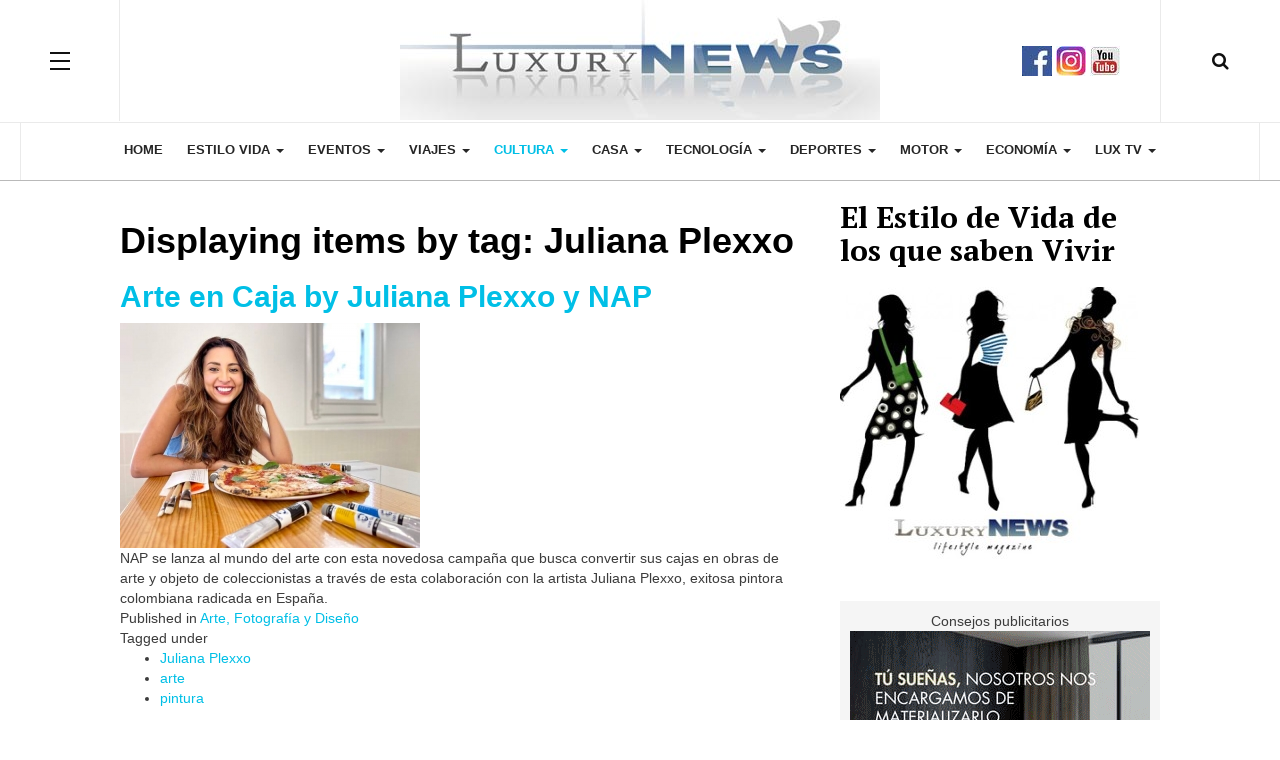

--- FILE ---
content_type: text/html; charset=utf-8
request_url: https://www.luxurynews.es/cultura/literatura-cine/itemlist/tag/Juliana%20Plexxo
body_size: 12817
content:

<!DOCTYPE html>
<html prefix="og: http://ogp.me/ns#" lang="en-gb" dir="ltr"
      class='com_k2 view-itemlist task-tag itemid-201 j31 mm-hover'>

    <head>
    <base href="https://www.luxurynews.es/cultura/literatura-cine/itemlist/tag/Juliana%20Plexxo" />
	<meta http-equiv="content-type" content="text/html; charset=utf-8" />
	<meta name="keywords" content="Juliana Plexxo" />
	<meta property="og:url" content="https://www.luxurynews.es/cultura/literatura-cine/itemlist/tag/Juliana%20Plexxo" />
	<meta property="og:type" content="website" />
	<meta property="og:title" content="Juliana Plexxo - Luxury News Magazine" />
	<meta property="og:description" content="You are viewing content tagged with 'Juliana Plexxo' - Luxurynews es uno de los magazines pioneros en internet. Con más de 20 años en intenet se ha convertido en el mejor espacio donde encontrar toda la información relacionada con el mejor estilo de vida. Aquí encontrarás toda la actualidad en gastr..." />
	<meta name="twitter:card" content="summary" />
	<meta name="twitter:title" content="Juliana Plexxo - Luxury News Magazine" />
	<meta name="twitter:description" content="You are viewing content tagged with 'Juliana Plexxo' - Luxurynews es uno de los magazines pioneros en internet. Con más de 20 años en intenet se ha convertido en el mejor espacio donde encontrar toda..." />
	<meta name="description" content="You are viewing content tagged with 'Juliana Plexxo' - Luxurynews es uno de los magazines pioneros en internet. Con más de 20 años en intenet se ha co..." />
	<meta name="generator" content="Joomla! - Open Source Content Management" />
	<title>Juliana Plexxo - Luxury News Magazine</title>
	<link href="/cultura/literatura-cine/itemlist/tag/Juliana%20Plexxo" rel="canonical" />
	<link href="/templates/ja_magz_ii/favicon.ico" rel="shortcut icon" type="image/vnd.microsoft.icon" />
	<link href="https://www.luxurynews.es/component/search/?Itemid=201&amp;task=tag&amp;tag=Juliana%20Plexxo&amp;format=opensearch" rel="search" title="Search Luxury News Magazine" type="application/opensearchdescription+xml" />
	<link href="/t3-assets/dev/templates.ja_magz_ii.less.bootstrap.less.css" rel="stylesheet" type="text/css" />
	<link href="https://cdnjs.cloudflare.com/ajax/libs/simple-line-icons/2.4.1/css/simple-line-icons.min.css" rel="stylesheet" type="text/css" />
	<link href="/components/com_k2/css/k2.css?v=2.11.20230505" rel="stylesheet" type="text/css" />
	<link href="/templates/system/css/system.css" rel="stylesheet" type="text/css" />
	<link href="/t3-assets/dev/plugins.system.t3.base-bs3.less.legacy-grid.less.css" rel="stylesheet" type="text/css" />
	<link href="/plugins/system/t3/base-bs3/fonts/font-awesome/css/font-awesome.css" rel="stylesheet" type="text/css" />
	<link href="/t3-assets/dev/plugins.system.t3.base-bs3.less.t3.less.css" rel="stylesheet" type="text/css" />
	<link href="/t3-assets/dev/templates.ja_magz_ii.less.core.less.css" rel="stylesheet" type="text/css" />
	<link href="/t3-assets/dev/templates.ja_magz_ii.less.typography.less.css" rel="stylesheet" type="text/css" />
	<link href="/t3-assets/dev/templates.ja_magz_ii.less.forms.less.css" rel="stylesheet" type="text/css" />
	<link href="/t3-assets/dev/templates.ja_magz_ii.less.navigation.less.css" rel="stylesheet" type="text/css" />
	<link href="/t3-assets/dev/templates.ja_magz_ii.less.navbar.less.css" rel="stylesheet" type="text/css" />
	<link href="/t3-assets/dev/templates.ja_magz_ii.less.modules.less.css" rel="stylesheet" type="text/css" />
	<link href="/t3-assets/dev/templates.ja_magz_ii.less.joomla.less.css" rel="stylesheet" type="text/css" />
	<link href="/t3-assets/dev/templates.ja_magz_ii.less.components.less.css" rel="stylesheet" type="text/css" />
	<link href="/t3-assets/dev/templates.ja_magz_ii.less.style.less.css" rel="stylesheet" type="text/css" />
	<link href="/t3-assets/dev/templates.ja_magz_ii.less.template.less.css" rel="stylesheet" type="text/css" />
	<link href="/t3-assets/dev/plugins.system.t3.base-bs3.less.megamenu.less.css" rel="stylesheet" type="text/css" />
	<link href="/t3-assets/dev/templates.ja_magz_ii.less.megamenu.less.css" rel="stylesheet" type="text/css" />
	<link href="/t3-assets/dev/plugins.system.t3.base-bs3.less.off-canvas.less.css" rel="stylesheet" type="text/css" />
	<link href="/t3-assets/dev/templates.ja_magz_ii.less.off-canvas.less.css" rel="stylesheet" type="text/css" />
	<link href="/templates/ja_magz_ii/fonts/font-awesome/css/font-awesome.min.css" rel="stylesheet" type="text/css" />
	<link href="/templates/ja_magz_ii/fonts/ionicons/css/ionicons.min.css" rel="stylesheet" type="text/css" />
	<link href="//fonts.googleapis.com/css?family=PT+Serif:400,700" rel="stylesheet" type="text/css" />
	<link href="/t3-assets/dev/templates.ja_magz_ii.less.layouts.docs.less.css" rel="stylesheet" type="text/css" />
	<script src="/media/jui/js/jquery.min.js?fa14807cc86ad5a964043227d38fa9e8" type="text/javascript"></script>
	<script src="/media/jui/js/jquery-noconflict.js?fa14807cc86ad5a964043227d38fa9e8" type="text/javascript"></script>
	<script src="/media/jui/js/jquery-migrate.min.js?fa14807cc86ad5a964043227d38fa9e8" type="text/javascript"></script>
	<script src="/media/k2/assets/js/k2.frontend.js?v=2.11.20230505&sitepath=/" type="text/javascript"></script>
	<script src="/plugins/system/t3/base-bs3/bootstrap/js/bootstrap.js" type="text/javascript"></script>
	<script src="/plugins/system/t3/base-bs3/js/jquery.tap.min.js" type="text/javascript"></script>
	<script src="/plugins/system/t3/base-bs3/js/off-canvas.js" type="text/javascript"></script>
	<script src="/plugins/system/t3/base-bs3/js/script.js" type="text/javascript"></script>
	<script src="/plugins/system/t3/base-bs3/js/menu.js" type="text/javascript"></script>
	<script src="/templates/ja_magz_ii/js/jquery.cookie.js" type="text/javascript"></script>
	<script src="/templates/ja_magz_ii/js/script.js" type="text/javascript"></script>
	<script src="/media/system/js/html5fallback.js" type="text/javascript"></script>


<!-- META FOR IOS & HANDHELD -->
	<meta name="viewport" content="width=device-width, initial-scale=1.0, maximum-scale=1.0, user-scalable=no"/>
	<style type="text/stylesheet">
		@-webkit-viewport   { width: device-width; }
		@-moz-viewport      { width: device-width; }
		@-ms-viewport       { width: device-width; }
		@-o-viewport        { width: device-width; }
		@viewport           { width: device-width; }
	</style>
	<script type="text/javascript">
		//<![CDATA[
		if (navigator.userAgent.match(/IEMobile\/10\.0/)) {
			var msViewportStyle = document.createElement("style");
			msViewportStyle.appendChild(
				document.createTextNode("@-ms-viewport{width:auto!important}")
			);
			document.getElementsByTagName("head")[0].appendChild(msViewportStyle);
		}
		//]]>
	</script>
<meta name="HandheldFriendly" content="true"/>
<meta name="apple-mobile-web-app-capable" content="YES"/>
<!-- //META FOR IOS & HANDHELD -->




<!-- Le HTML5 shim and media query for IE8 support -->
<!--[if lt IE 9]>
<script src="//html5shim.googlecode.com/svn/trunk/html5.js"></script>
<script type="text/javascript" src="/plugins/system/t3/base-bs3/js/respond.min.js"></script>
<![endif]-->

<!-- You can add Google Analytics here or use T3 Injection feature -->
<link href="/custom.css?v=0.3" rel="stylesheet" type="text/css" rel="stylesheet" type="text/css" />
<script async src="https://securepubads.g.doubleclick.net/tag/js/gpt.js"></script>
<script>
  window.googletag = window.googletag || {cmd: []};
  googletag.cmd.push(function() {
    googletag.defineSlot('/11258648/Banner1', [970, 90], 'div-gpt-ad-1575053304189-0').addService(googletag.pubads());
    googletag.defineSlot('/11258648/Banner2', [336, 280], 'div-gpt-ad-1575053661720-0').addService(googletag.pubads());
    googletag.pubads().enableSingleRequest();
    googletag.enableServices();
  });
</script>

<!-- Go to www.addthis.com/dashboard to customize your tools -->
<script type="text/javascript" src="//s7.addthis.com/js/300/addthis_widget.js#pubid=ra-58a27ef72c87e4f9"></script>

<script type='text/javascript' src='https://partner.googleadservices.com/gampad/google_service.js'>
</script>
<script type='text/javascript'>
GS_googleAddAdSenseService("ca-pub-7346447384198391");
GS_googleEnableAllServices();
</script>
<script type='text/javascript'>
GA_googleAddSlot("ca-pub-7346447384198391", "Luxuryproperties");
GA_googleAddSlot("ca-pub-7346447384198391", "Banner1");
GA_googleAddSlot("ca-pub-7346447384198391", "Banner2");
GA_googleAddSlot("ca-pub-7346447384198391", "Banner3");
GA_googleAddSlot("ca-pub-7346447384198391", "Banner4");
GA_googleAddSlot("ca-pub-7346447384198391", "Banner5");
GA_googleAddSlot("ca-pub-7346447384198391", "Banner6");
GA_googleAddSlot("ca-pub-7346447384198391", "Banner7");
GA_googleAddSlot("ca-pub-7346447384198391", "Banner8");
GA_googleAddSlot("ca-pub-7346447384198391", "Banner9");
GA_googleAddSlot("ca-pub-7346447384198391", "Banner10");
GA_googleAddSlot("ca-pub-7346447384198391", "Banner11");
GA_googleAddSlot("ca-pub-7346447384198391", "Banner12");
GA_googleAddSlot("ca-pub-7346447384198391", "Banner13");
GA_googleAddSlot("ca-pub-7346447384198391", "Banner14");
GA_googleAddSlot("ca-pub-7346447384198391", "Banner15");
GA_googleAddSlot("ca-pub-7346447384198391", "Banner16");
GA_googleAddSlot("ca-pub-7346447384198391", "Banner17");
GA_googleAddSlot("ca-pub-7346447384198391", "Banner18");
GA_googleAddSlot("ca-pub-7346447384198391", "Banner19");
GA_googleAddSlot("ca-pub-7346447384198391", "Banner20");
GA_googleAddSlot("ca-pub-7346447384198391", "Banner21");
GA_googleAddSlot("ca-pub-7346447384198391", "Banner22");
GA_googleAddSlot("ca-pub-7346447384198391", "Banner2b");
GA_googleAddSlot("ca-pub-7346447384198391", "Banner2c");
</script>

<script type='text/javascript'>
GA_googleFetchAds();
</script>

<!-- Global site tag (gtag.js) - Google Analytics -->
<script async src="https://www.googletagmanager.com/gtag/js?id=UA-167850232-1"></script>
<script>
  window.dataLayer = window.dataLayer || [];
  function gtag(){dataLayer.push(arguments);}
  gtag('js', new Date());

  gtag('config', 'UA-167850232-1');
</script>

</head>

<body class="">

    <div class="t3-wrapper search-close"> <!-- Need this wrapper for off-canvas menu. Remove if you don't use of-canvas -->

        
<!-- HEADER -->
<header id="t3-header" class="t3-header wrap">
	<div class="container">
		<div class="row">
							
<button class="btn btn-primary off-canvas-toggle " type="button" data-pos="left" data-nav="#t3-off-canvas" data-effect="off-canvas-effect-4">
  <span class="patty"></span>
</button>

<!-- OFF-CANVAS SIDEBAR -->
<div id="t3-off-canvas" class="t3-off-canvas ">
  <div class="t3-off-canvas-body">
    <div class="t3-module module hidden-lg " id="Mod100"><div class="module-inner"><h3 class="module-title "><span>Main Menu</span></h3><div class="module-ct"><ul class="nav nav-pills nav-stacked menu">
<li class="item-101 default"><a href="/" class="">HOME</a></li><li class="item-164 deeper dropdown parent"><a href="/estilo-de-vida" class=" dropdown-toggle" data-toggle="dropdown">ESTILO VIDA<em class="caret"></em></a><ul class="dropdown-menu"><li class="item-175"><a href="/estilo-de-vida/gourmet" class="">Gourmet</a></li><li class="item-178"><a href="/estilo-de-vida/moda" class="">Moda y Estilo</a></li><li class="item-179"><a href="/estilo-de-vida/belleza-de-lujo" class="">Belleza y Salud</a></li><li class="item-176"><a href="/estilo-de-vida/relojes-de-lujo" class="">Relojes</a></li><li class="item-177"><a href="/estilo-de-vida/joyeria-de-lujo" class="">Joyas</a></li><li class="item-328"><a href="/estilo-de-vida/entrevistas" class="">Entrevistas</a></li><li class="item-180"><a href="/estilo-de-vida/alta-sociedad-fundaciones" class="">Sociedad/Fundaciones</a></li></ul></li><li class="item-165 deeper dropdown parent"><a href="/eventos-sociales-y-fiestas" class=" dropdown-toggle" data-toggle="dropdown">EVENTOS<em class="caret"></em></a><ul class="dropdown-menu"><li class="item-182"><a href="/eventos-sociales-y-fiestas/lifestyle" class="">Lifestyle / Fiestas</a></li><li class="item-183"><a href="/eventos-sociales-y-fiestas/deportivos" class="">Deportivos</a></li><li class="item-184"><a href="/eventos-sociales-y-fiestas/ferias-salones" class="">Ferias / Salones</a></li><li class="item-181"><a href="/eventos-sociales-y-fiestas/subastas-de-lujo" class="">Subastas de lujo</a></li></ul></li><li class="item-166 deeper dropdown parent"><a href="/hoteles-de-lujo-y-viajes" class=" dropdown-toggle" data-toggle="dropdown">VIAJES<em class="caret"></em></a><ul class="dropdown-menu"><li class="item-215"><a href="/hoteles-de-lujo-y-viajes/cruceros-de-lujo" class="">Cruceros de Lujo</a></li><li class="item-214"><a href="/hoteles-de-lujo-y-viajes/agencias-de-viajes-de-lujo" class="">Viajes de lujo</a></li><li class="item-213"><a href="/hoteles-de-lujo-y-viajes/hoteles-y-resorts-de-lujo-internacionales" class="">Hoteles y Resorts Int.</a></li><li class="item-331 dropdown-submenu parent"><a href="/hoteles-de-lujo-y-viajes/hoteles-exclusivos" class="">Hoteles Exclusivos</a><ul class="dropdown-menu"><li class="item-212"><a href="/hoteles-de-lujo-y-viajes/hoteles-exclusivos/hoteles-lujo-espana" class="">Hoteles Lujo España</a></li><li class="item-209"><a href="/hoteles-de-lujo-y-viajes/hoteles-exclusivos/hoteles-lujo-barcelona" class="">Hoteles Lujo Barcelona</a></li><li class="item-210"><a href="/hoteles-de-lujo-y-viajes/hoteles-exclusivos/hoteles-lujo-madrid" class="">Hoteles Lujo Madrid</a></li><li class="item-211"><a href="/hoteles-de-lujo-y-viajes/hoteles-exclusivos/hoteles-lujo-marbella" class="">Hoteles Lujo Malaga</a></li><li class="item-296"><a href="/hoteles-de-lujo-y-viajes/hoteles-exclusivos/hoteles-lujo-islas" class="">Hoteles Lujo Islas</a></li><li class="item-297"><a href="/hoteles-de-lujo-y-viajes/hoteles-exclusivos/hoteles-lujo-nieve" class="">Hoteles Lujo Nieve</a></li></ul></li></ul></li><li class="item-202 active deeper dropdown parent"><a href="/cultura" class=" dropdown-toggle" data-toggle="dropdown">CULTURA<em class="caret"></em></a><ul class="dropdown-menu"><li class="item-200"><a href="/cultura/arte-fotografia-diseno" class="">Arte/Fotografía/Diseño</a></li><li class="item-201 current active"><a href="/cultura/literatura-cine" class="">Teatro/Danza/Cine</a></li><li class="item-334"><a href="/cultura/libros" class="">Libros</a></li><li class="item-203"><a href="/cultura/musica" class="">Música</a></li><li class="item-204"><a href="/cultura/premios" class="">Premios</a></li></ul></li><li class="item-167 deeper dropdown parent"><a href="/casas-y-pisos-excusivos" class=" dropdown-toggle" data-toggle="dropdown">CASA<em class="caret"></em></a><ul class="dropdown-menu"><li class="item-224"><a href="/casas-y-pisos-excusivos/mobiliario-y-domotica" class="">Mobiliario y Domótica</a></li><li class="item-327"><a href="/casas-y-pisos-excusivos/interiorismo" class="">Interiorismo</a></li><li class="item-222"><a href="/casas-y-pisos-excusivos/casas-y-pisos-exclusivos" class="">Casas y pisos exclusivos</a></li><li class="item-223"><a href="/casas-y-pisos-excusivos/alquiler-vacacional" class="">Alquiler de lujo</a></li><li class="item-185"><a href="/casas-y-pisos-excusivos/casas-de-famosos" class="">Casas de famosos</a></li></ul></li><li class="item-168 deeper dropdown parent"><a href="/alta-tecnologia" class=" dropdown-toggle" data-toggle="dropdown">TECNOLOGÍA<em class="caret"></em></a><ul class="dropdown-menu"><li class="item-192"><a href="/alta-tecnologia/audiovisual" class="">Audiovisual</a></li><li class="item-193"><a href="/alta-tecnologia/avances-en-ciencia-y-tecnologia" class="">Ciencia y Tecnología</a></li><li class="item-194"><a href="/alta-tecnologia/ordenadores" class="">Software/Ordenadores</a></li><li class="item-195"><a href="/alta-tecnologia/telefonos-moviles-de-lujo" class="">Teléfonos móviles</a></li></ul></li><li class="item-170 deeper dropdown parent"><a href="/deportes-de-elite" class=" dropdown-toggle" data-toggle="dropdown">Deportes<em class="caret"></em></a><ul class="dropdown-menu"><li class="item-187"><a href="/deportes-de-elite/tenis-padel" class="">Tenis/Pádel</a></li><li class="item-186"><a href="/deportes-de-elite/golf" class="">Golf</a></li><li class="item-188"><a href="/deportes-de-elite/nautica" class="">Naútica</a></li><li class="item-190"><a href="/deportes-de-elite/hipica-polo" class="">Hípica / Polo</a></li><li class="item-189"><a href="/deportes-de-elite/deportes-invierno" class="">Deportes Invierno</a></li><li class="item-191"><a href="/deportes-de-elite/otros" class="">Otros deportes</a></li></ul></li><li class="item-173 deeper dropdown parent"><a href="/motor" class=" dropdown-toggle" data-toggle="dropdown">Motor<em class="caret"></em></a><ul class="dropdown-menu"><li class="item-205"><a href="/motor/noticias-de-motor" class="">Noticias de Motor</a></li><li class="item-207"><a href="/motor/pruebas-dinamicas" class="">Pruebas dinamicas</a></li><li class="item-332 dropdown-submenu parent"><a href="/motor/automoviles-deportivos" class="">Coches Deportivos</a><ul class="dropdown-menu"><li class="item-208"><a href="/motor/automoviles-deportivos/aston-martin-concesionario-barcelona-y-valencia" class="">Aston Martin</a></li><li class="item-225"><a href="/motor/automoviles-deportivos/audi" class="">Audi</a></li><li class="item-227"><a href="/motor/automoviles-deportivos/bmw-mini" class="">BMW / MINI</a></li><li class="item-226"><a href="/motor/automoviles-deportivos/bentley" class="">Bentley</a></li><li class="item-228"><a href="/motor/automoviles-deportivos/bugatti" class="">Bugatti</a></li><li class="item-229"><a href="/motor/automoviles-deportivos/ferrari" class="">Ferrari</a></li><li class="item-230"><a href="/motor/automoviles-deportivos/jaguar" class="">Jaguar</a></li><li class="item-231"><a href="/motor/automoviles-deportivos/lotus" class="">Lotus</a></li><li class="item-232"><a href="/motor/automoviles-deportivos/maserati" class="">Maserati</a></li><li class="item-233"><a href="/motor/automoviles-deportivos/mclaren" class="">McLaren</a></li><li class="item-234"><a href="/motor/automoviles-deportivos/mercedes" class="">Mercedes</a></li><li class="item-235"><a href="/motor/automoviles-deportivos/porsche" class="">Porsche</a></li><li class="item-236"><a href="/motor/automoviles-deportivos/rolls-royce" class="">Rolls Royce</a></li><li class="item-237"><a href="/motor/automoviles-deportivos/deportivo-espanol" class="">Deportivo Español</a></li><li class="item-238"><a href="/motor/automoviles-deportivos/otros-deportivos" class="">Otros Deportivos</a></li></ul></li><li class="item-206"><a href="/motor/yates-y-veleros-de-ocasion" class="">Yates y Veleros</a></li><li class="item-239"><a href="/motor/aviacion" class="">Aviación</a></li></ul></li><li class="item-241 deeper dropdown parent"><a href="/economia" class=" dropdown-toggle" data-toggle="dropdown">Economía<em class="caret"></em></a><ul class="dropdown-menu"><li class="item-196"><a href="/economia/noticias-de-empresas-nacionales" class="">Noticias de Empresas Nacionales</a></li><li class="item-197"><a href="/economia/noticias-economicas-nacionales" class="">Noticias Economicas Nacionales</a></li><li class="item-198"><a href="/economia/noticias-de-empresas-internacionales" class="">Noticias de Empresas Internacionales</a></li><li class="item-199"><a href="/economia/noticias-economicas-internacionales" class="">Noticias Económicas Internacionales</a></li></ul></li><li class="item-174 deeper dropdown parent"><a href="/videos-lux-tv" class=" dropdown-toggle" data-toggle="dropdown">Lux TV<em class="caret"></em></a><ul class="dropdown-menu"><li class="item-216"><a href="/videos-lux-tv/lifestyle" class="">Lifestyle</a></li><li class="item-220"><a href="/videos-lux-tv/casas" class="">Interiorismo/Arquitectura</a></li><li class="item-219"><a href="/videos-lux-tv/tecnologia" class="">Tecnología</a></li><li class="item-217"><a href="/videos-lux-tv/motor" class="">Motor</a></li><li class="item-218"><a href="/videos-lux-tv/nautica" class="">Náutica</a></li></ul></li></ul>
</div></div></div>
  </div>
</div>
<!-- //OFF-CANVAS SIDEBAR -->


							
			<!-- LOGO -->
			<div class="col-xs-12 col-md-4 logo">
				<div class="logo-image logo-control">
					<a href="/" title="LuxuryNews">
																				<img class="logo-img" src="/images/luxnews.jpg" alt="LuxuryNews" />
																																	<img class="logo-img-sm" src="/images/banners/banner_luxurynews_400x120.jpg" alt="LuxuryNews" />
																			<span>LuxuryNews</span>
					</a>
					<small class="site-slogan">LuxuryNews LifeStyle & Travel Magazine</small>
				</div>
			</div>
			<!-- //LOGO -->

							<div class="headright">
											<!-- HEAD SEARCH -->
						<div class="head-search ">
							<i class="fa fa-search"></i>
							<div class="search search-full">
	<form action="/cultura/literatura-cine" method="post" class="form-inline form-search">
		<label for="mod-search-searchword" class="element-invisible">Search ...</label> <input name="searchword" autocomplete="off" id="mod-search-searchword" maxlength="200"  class="form-control search-query" type="search" size="0" placeholder="Buscar..." />		<input type="hidden" name="task" value="search" />
		<input type="hidden" name="option" value="com_search" />
		<input type="hidden" name="Itemid" value="201" />
	</form>
</div>

						</div>
						<!-- //HEAD SEARCH -->
										
										
											<!-- HEAD SOCIAL -->
						<div class="head-social ">
							

<div class="custom hidden-xs"  >
	<a href="https://www.facebook.com/LuxBulevard" target="_blank" rel="noopener noreferrer"><img src="/images/banners/social_media/facebook-luxurynews.jpg" alt="" /></a> <a href="https://www.instagram.com/luxbulevard/" target="_blank" rel="alternate noopener noreferrer"><img src="/images/banners/social_media/instagram-luxurynews.jpg" alt="" /></a> <a title="LUXURYNEWS TV" href="https://www.youtube.com/channel/UC5iut-UVyatyl2QAsHuh8wA" target="_blank" rel="alternate noopener noreferrer"><img src="/images/banners/social_media/youtube-luxurynews.jpg" alt="" /></a></div>

						</div>
						<!-- //HEAD SOCIAL -->
									</div>
			
		</div>
	</div>
</header>
<!-- //HEADER -->

        
<!-- MAIN NAVIGATION -->
<nav id="t3-mainnav" class="wrap navbar navbar-default t3-mainnav">
	<div class="container">

		<!-- Brand and toggle get grouped for better mobile display -->
		<div class="navbar-header">
		
			
		</div>

		
		<div class="t3-navbar navbar-collapse collapse">
			<div  class="t3-megamenu animate zoom"  data-duration="400" data-responsive="true">
<ul itemscope itemtype="http://www.schema.org/SiteNavigationElement" class="nav navbar-nav level0">
<li itemprop='name'  data-id="101" data-level="1">
<a itemprop='url' class=""  href="/"   data-target="#">HOME </a>

</li>
<li itemprop='name' class="dropdown mega" data-id="164" data-level="1">
<a itemprop='url' class=" dropdown-toggle"  href="/estilo-de-vida"   data-target="#" data-toggle="dropdown">ESTILO VIDA <em class="caret"></em></a>

<div class="nav-child dropdown-menu mega-dropdown-menu"  ><div class="mega-dropdown-inner">
<div class="row">
<div class="col-xs-12 mega-col-nav" data-width="12"><div class="mega-inner">
<ul itemscope itemtype="http://www.schema.org/SiteNavigationElement" class="mega-nav level1">
<li itemprop='name'  data-id="175" data-level="2">
<a itemprop='url' class=""  href="/estilo-de-vida/gourmet"   data-target="#">Gourmet </a>

</li>
<li itemprop='name'  data-id="178" data-level="2">
<a itemprop='url' class=""  href="/estilo-de-vida/moda"   data-target="#">Moda y Estilo </a>

</li>
<li itemprop='name'  data-id="179" data-level="2">
<a itemprop='url' class=""  href="/estilo-de-vida/belleza-de-lujo"   data-target="#">Belleza y Salud </a>

</li>
<li itemprop='name'  data-id="176" data-level="2">
<a itemprop='url' class=""  href="/estilo-de-vida/relojes-de-lujo"   data-target="#">Relojes </a>

</li>
<li itemprop='name'  data-id="177" data-level="2">
<a itemprop='url' class=""  href="/estilo-de-vida/joyeria-de-lujo"   data-target="#">Joyas </a>

</li>
<li itemprop='name'  data-id="328" data-level="2">
<a itemprop='url' class=""  href="/estilo-de-vida/entrevistas"   data-target="#">Entrevistas </a>

</li>
<li itemprop='name'  data-id="180" data-level="2">
<a itemprop='url' class=""  href="/estilo-de-vida/alta-sociedad-fundaciones"   data-target="#">Sociedad/Fundaciones </a>

</li>
</ul>
</div></div>
</div>
</div></div>
</li>
<li itemprop='name' class="dropdown mega" data-id="165" data-level="1">
<a itemprop='url' class=" dropdown-toggle"  href="/eventos-sociales-y-fiestas"   data-target="#" data-toggle="dropdown">EVENTOS <em class="caret"></em></a>

<div class="nav-child dropdown-menu mega-dropdown-menu"  ><div class="mega-dropdown-inner">
<div class="row">
<div class="col-xs-12 mega-col-nav" data-width="12"><div class="mega-inner">
<ul itemscope itemtype="http://www.schema.org/SiteNavigationElement" class="mega-nav level1">
<li itemprop='name'  data-id="182" data-level="2">
<a itemprop='url' class=""  href="/eventos-sociales-y-fiestas/lifestyle"   data-target="#">Lifestyle / Fiestas </a>

</li>
<li itemprop='name'  data-id="183" data-level="2">
<a itemprop='url' class=""  href="/eventos-sociales-y-fiestas/deportivos"   data-target="#">Deportivos </a>

</li>
<li itemprop='name'  data-id="184" data-level="2">
<a itemprop='url' class=""  href="/eventos-sociales-y-fiestas/ferias-salones"   data-target="#">Ferias / Salones </a>

</li>
<li itemprop='name'  data-id="181" data-level="2">
<a itemprop='url' class=""  href="/eventos-sociales-y-fiestas/subastas-de-lujo"   data-target="#">Subastas de lujo </a>

</li>
</ul>
</div></div>
</div>
</div></div>
</li>
<li itemprop='name' class="dropdown mega" data-id="166" data-level="1">
<a itemprop='url' class=" dropdown-toggle"  href="/hoteles-de-lujo-y-viajes"   data-target="#" data-toggle="dropdown">VIAJES <em class="caret"></em></a>

<div class="nav-child dropdown-menu mega-dropdown-menu"  ><div class="mega-dropdown-inner">
<div class="row">
<div class="col-xs-12 mega-col-nav" data-width="12"><div class="mega-inner">
<ul itemscope itemtype="http://www.schema.org/SiteNavigationElement" class="mega-nav level1">
<li itemprop='name'  data-id="215" data-level="2">
<a itemprop='url' class=""  href="/hoteles-de-lujo-y-viajes/cruceros-de-lujo"   data-target="#">Cruceros de Lujo </a>

</li>
<li itemprop='name'  data-id="214" data-level="2">
<a itemprop='url' class=""  href="/hoteles-de-lujo-y-viajes/agencias-de-viajes-de-lujo"   data-target="#">Viajes de lujo </a>

</li>
<li itemprop='name'  data-id="213" data-level="2">
<a itemprop='url' class=""  href="/hoteles-de-lujo-y-viajes/hoteles-y-resorts-de-lujo-internacionales"   data-target="#">Hoteles y Resorts Int. </a>

</li>
<li itemprop='name' class="dropdown-submenu mega" data-id="331" data-level="2">
<a itemprop='url' class=""  href="/hoteles-de-lujo-y-viajes/hoteles-exclusivos"   data-target="#">Hoteles Exclusivos </a>

<div class="nav-child dropdown-menu mega-dropdown-menu"  ><div class="mega-dropdown-inner">
<div class="row">
<div class="col-xs-12 mega-col-nav" data-width="12"><div class="mega-inner">
<ul itemscope itemtype="http://www.schema.org/SiteNavigationElement" class="mega-nav level2">
<li itemprop='name'  data-id="212" data-level="3">
<a itemprop='url' class=""  href="/hoteles-de-lujo-y-viajes/hoteles-exclusivos/hoteles-lujo-espana"   data-target="#">Hoteles Lujo España </a>

</li>
<li itemprop='name'  data-id="209" data-level="3">
<a itemprop='url' class=""  href="/hoteles-de-lujo-y-viajes/hoteles-exclusivos/hoteles-lujo-barcelona"   data-target="#">Hoteles Lujo Barcelona </a>

</li>
<li itemprop='name'  data-id="210" data-level="3">
<a itemprop='url' class=""  href="/hoteles-de-lujo-y-viajes/hoteles-exclusivos/hoteles-lujo-madrid"   data-target="#">Hoteles Lujo Madrid </a>

</li>
<li itemprop='name'  data-id="211" data-level="3">
<a itemprop='url' class=""  href="/hoteles-de-lujo-y-viajes/hoteles-exclusivos/hoteles-lujo-marbella"   data-target="#">Hoteles Lujo Malaga </a>

</li>
<li itemprop='name'  data-id="296" data-level="3">
<a itemprop='url' class=""  href="/hoteles-de-lujo-y-viajes/hoteles-exclusivos/hoteles-lujo-islas"   data-target="#">Hoteles Lujo Islas </a>

</li>
<li itemprop='name'  data-id="297" data-level="3">
<a itemprop='url' class=""  href="/hoteles-de-lujo-y-viajes/hoteles-exclusivos/hoteles-lujo-nieve"   data-target="#">Hoteles Lujo Nieve </a>

</li>
</ul>
</div></div>
</div>
</div></div>
</li>
</ul>
</div></div>
</div>
</div></div>
</li>
<li itemprop='name' class="active dropdown mega" data-id="202" data-level="1">
<a itemprop='url' class=" dropdown-toggle"  href="/cultura"   data-target="#" data-toggle="dropdown">CULTURA <em class="caret"></em></a>

<div class="nav-child dropdown-menu mega-dropdown-menu"  ><div class="mega-dropdown-inner">
<div class="row">
<div class="col-xs-12 mega-col-nav" data-width="12"><div class="mega-inner">
<ul itemscope itemtype="http://www.schema.org/SiteNavigationElement" class="mega-nav level1">
<li itemprop='name'  data-id="200" data-level="2">
<a itemprop='url' class=""  href="/cultura/arte-fotografia-diseno"   data-target="#">Arte/Fotografía/Diseño </a>

</li>
<li itemprop='name' class="current active" data-id="201" data-level="2">
<a itemprop='url' class=""  href="/cultura/literatura-cine"   data-target="#">Teatro/Danza/Cine </a>

</li>
<li itemprop='name'  data-id="334" data-level="2">
<a itemprop='url' class=""  href="/cultura/libros"   data-target="#">Libros </a>

</li>
<li itemprop='name'  data-id="203" data-level="2">
<a itemprop='url' class=""  href="/cultura/musica"   data-target="#">Música </a>

</li>
<li itemprop='name'  data-id="204" data-level="2">
<a itemprop='url' class=""  href="/cultura/premios"   data-target="#">Premios </a>

</li>
</ul>
</div></div>
</div>
</div></div>
</li>
<li itemprop='name' class="dropdown mega" data-id="167" data-level="1">
<a itemprop='url' class=" dropdown-toggle"  href="/casas-y-pisos-excusivos"   data-target="#" data-toggle="dropdown">CASA <em class="caret"></em></a>

<div class="nav-child dropdown-menu mega-dropdown-menu"  ><div class="mega-dropdown-inner">
<div class="row">
<div class="col-xs-12 mega-col-nav" data-width="12"><div class="mega-inner">
<ul itemscope itemtype="http://www.schema.org/SiteNavigationElement" class="mega-nav level1">
<li itemprop='name'  data-id="224" data-level="2">
<a itemprop='url' class=""  href="/casas-y-pisos-excusivos/mobiliario-y-domotica"   data-target="#">Mobiliario y Domótica </a>

</li>
<li itemprop='name'  data-id="327" data-level="2">
<a itemprop='url' class=""  href="/casas-y-pisos-excusivos/interiorismo"   data-target="#">Interiorismo </a>

</li>
<li itemprop='name'  data-id="222" data-level="2">
<a itemprop='url' class=""  href="/casas-y-pisos-excusivos/casas-y-pisos-exclusivos"   data-target="#">Casas y pisos exclusivos </a>

</li>
<li itemprop='name'  data-id="223" data-level="2">
<a itemprop='url' class=""  href="/casas-y-pisos-excusivos/alquiler-vacacional"   data-target="#">Alquiler de lujo </a>

</li>
<li itemprop='name'  data-id="185" data-level="2">
<a itemprop='url' class=""  href="/casas-y-pisos-excusivos/casas-de-famosos"   data-target="#">Casas de famosos </a>

</li>
</ul>
</div></div>
</div>
</div></div>
</li>
<li itemprop='name' class="dropdown mega" data-id="168" data-level="1">
<a itemprop='url' class=" dropdown-toggle"  href="/alta-tecnologia"   data-target="#" data-toggle="dropdown">TECNOLOGÍA <em class="caret"></em></a>

<div class="nav-child dropdown-menu mega-dropdown-menu"  ><div class="mega-dropdown-inner">
<div class="row">
<div class="col-xs-12 mega-col-nav" data-width="12"><div class="mega-inner">
<ul itemscope itemtype="http://www.schema.org/SiteNavigationElement" class="mega-nav level1">
<li itemprop='name'  data-id="192" data-level="2">
<a itemprop='url' class=""  href="/alta-tecnologia/audiovisual"   data-target="#">Audiovisual </a>

</li>
<li itemprop='name'  data-id="193" data-level="2">
<a itemprop='url' class=""  href="/alta-tecnologia/avances-en-ciencia-y-tecnologia"   data-target="#">Ciencia y Tecnología </a>

</li>
<li itemprop='name'  data-id="194" data-level="2">
<a itemprop='url' class=""  href="/alta-tecnologia/ordenadores"   data-target="#">Software/Ordenadores </a>

</li>
<li itemprop='name'  data-id="195" data-level="2">
<a itemprop='url' class=""  href="/alta-tecnologia/telefonos-moviles-de-lujo"   data-target="#">Teléfonos móviles </a>

</li>
</ul>
</div></div>
</div>
</div></div>
</li>
<li itemprop='name' class="dropdown mega" data-id="170" data-level="1">
<a itemprop='url' class=" dropdown-toggle"  href="/deportes-de-elite"   data-target="#" data-toggle="dropdown">Deportes <em class="caret"></em></a>

<div class="nav-child dropdown-menu mega-dropdown-menu"  ><div class="mega-dropdown-inner">
<div class="row">
<div class="col-xs-12 mega-col-nav" data-width="12"><div class="mega-inner">
<ul itemscope itemtype="http://www.schema.org/SiteNavigationElement" class="mega-nav level1">
<li itemprop='name'  data-id="187" data-level="2">
<a itemprop='url' class=""  href="/deportes-de-elite/tenis-padel"   data-target="#">Tenis/Pádel </a>

</li>
<li itemprop='name'  data-id="186" data-level="2">
<a itemprop='url' class=""  href="/deportes-de-elite/golf"   data-target="#">Golf </a>

</li>
<li itemprop='name'  data-id="188" data-level="2">
<a itemprop='url' class=""  href="/deportes-de-elite/nautica"   data-target="#">Naútica </a>

</li>
<li itemprop='name'  data-id="190" data-level="2">
<a itemprop='url' class=""  href="/deportes-de-elite/hipica-polo"   data-target="#">Hípica / Polo </a>

</li>
<li itemprop='name'  data-id="189" data-level="2">
<a itemprop='url' class=""  href="/deportes-de-elite/deportes-invierno"   data-target="#">Deportes Invierno </a>

</li>
<li itemprop='name'  data-id="191" data-level="2">
<a itemprop='url' class=""  href="/deportes-de-elite/otros"   data-target="#">Otros deportes </a>

</li>
</ul>
</div></div>
</div>
</div></div>
</li>
<li itemprop='name' class="dropdown mega" data-id="173" data-level="1">
<a itemprop='url' class=" dropdown-toggle"  href="/motor"   data-target="#" data-toggle="dropdown">Motor <em class="caret"></em></a>

<div class="nav-child dropdown-menu mega-dropdown-menu"  ><div class="mega-dropdown-inner">
<div class="row">
<div class="col-xs-12 mega-col-nav" data-width="12"><div class="mega-inner">
<ul itemscope itemtype="http://www.schema.org/SiteNavigationElement" class="mega-nav level1">
<li itemprop='name'  data-id="205" data-level="2">
<a itemprop='url' class=""  href="/motor/noticias-de-motor"   data-target="#">Noticias de Motor </a>

</li>
<li itemprop='name'  data-id="207" data-level="2">
<a itemprop='url' class=""  href="/motor/pruebas-dinamicas"   data-target="#">Pruebas dinamicas </a>

</li>
<li itemprop='name' class="dropdown-submenu mega" data-id="332" data-level="2">
<a itemprop='url' class=""  href="/motor/automoviles-deportivos"   data-target="#">Coches Deportivos </a>

<div class="nav-child dropdown-menu mega-dropdown-menu"  ><div class="mega-dropdown-inner">
<div class="row">
<div class="col-xs-12 mega-col-nav" data-width="12"><div class="mega-inner">
<ul itemscope itemtype="http://www.schema.org/SiteNavigationElement" class="mega-nav level2">
<li itemprop='name'  data-id="208" data-level="3">
<a itemprop='url' class=""  href="/motor/automoviles-deportivos/aston-martin-concesionario-barcelona-y-valencia"   data-target="#">Aston Martin </a>

</li>
<li itemprop='name'  data-id="225" data-level="3">
<a itemprop='url' class=""  href="/motor/automoviles-deportivos/audi"   data-target="#">Audi </a>

</li>
<li itemprop='name'  data-id="227" data-level="3">
<a itemprop='url' class=""  href="/motor/automoviles-deportivos/bmw-mini"   data-target="#">BMW / MINI </a>

</li>
<li itemprop='name'  data-id="226" data-level="3">
<a itemprop='url' class=""  href="/motor/automoviles-deportivos/bentley"   data-target="#">Bentley </a>

</li>
<li itemprop='name'  data-id="228" data-level="3">
<a itemprop='url' class=""  href="/motor/automoviles-deportivos/bugatti"   data-target="#">Bugatti </a>

</li>
<li itemprop='name'  data-id="229" data-level="3">
<a itemprop='url' class=""  href="/motor/automoviles-deportivos/ferrari"   data-target="#">Ferrari </a>

</li>
<li itemprop='name'  data-id="230" data-level="3">
<a itemprop='url' class=""  href="/motor/automoviles-deportivos/jaguar"   data-target="#">Jaguar </a>

</li>
<li itemprop='name'  data-id="231" data-level="3">
<a itemprop='url' class=""  href="/motor/automoviles-deportivos/lotus"   data-target="#">Lotus </a>

</li>
<li itemprop='name'  data-id="232" data-level="3">
<a itemprop='url' class=""  href="/motor/automoviles-deportivos/maserati"   data-target="#">Maserati </a>

</li>
<li itemprop='name'  data-id="233" data-level="3">
<a itemprop='url' class=""  href="/motor/automoviles-deportivos/mclaren"   data-target="#">McLaren </a>

</li>
<li itemprop='name'  data-id="234" data-level="3">
<a itemprop='url' class=""  href="/motor/automoviles-deportivos/mercedes"   data-target="#">Mercedes </a>

</li>
<li itemprop='name'  data-id="235" data-level="3">
<a itemprop='url' class=""  href="/motor/automoviles-deportivos/porsche"   data-target="#">Porsche </a>

</li>
<li itemprop='name'  data-id="236" data-level="3">
<a itemprop='url' class=""  href="/motor/automoviles-deportivos/rolls-royce"   data-target="#">Rolls Royce </a>

</li>
<li itemprop='name'  data-id="237" data-level="3">
<a itemprop='url' class=""  href="/motor/automoviles-deportivos/deportivo-espanol"   data-target="#">Deportivo Español </a>

</li>
<li itemprop='name'  data-id="238" data-level="3">
<a itemprop='url' class=""  href="/motor/automoviles-deportivos/otros-deportivos"   data-target="#">Otros Deportivos </a>

</li>
</ul>
</div></div>
</div>
</div></div>
</li>
<li itemprop='name'  data-id="206" data-level="2">
<a itemprop='url' class=""  href="/motor/yates-y-veleros-de-ocasion"   data-target="#">Yates y Veleros </a>

</li>
<li itemprop='name'  data-id="239" data-level="2">
<a itemprop='url' class=""  href="/motor/aviacion"   data-target="#">Aviación </a>

</li>
</ul>
</div></div>
</div>
</div></div>
</li>
<li itemprop='name' class="dropdown mega" data-id="241" data-level="1">
<a itemprop='url' class=" dropdown-toggle"  href="/economia"   data-target="#" data-toggle="dropdown">Economía <em class="caret"></em></a>

<div class="nav-child dropdown-menu mega-dropdown-menu"  ><div class="mega-dropdown-inner">
<div class="row">
<div class="col-xs-12 mega-col-nav" data-width="12"><div class="mega-inner">
<ul itemscope itemtype="http://www.schema.org/SiteNavigationElement" class="mega-nav level1">
<li itemprop='name'  data-id="196" data-level="2">
<a itemprop='url' class=""  href="/economia/noticias-de-empresas-nacionales"   data-target="#">Noticias de Empresas Nacionales </a>

</li>
<li itemprop='name'  data-id="197" data-level="2">
<a itemprop='url' class=""  href="/economia/noticias-economicas-nacionales"   data-target="#">Noticias Economicas Nacionales </a>

</li>
<li itemprop='name'  data-id="198" data-level="2">
<a itemprop='url' class=""  href="/economia/noticias-de-empresas-internacionales"   data-target="#">Noticias de Empresas Internacionales </a>

</li>
<li itemprop='name'  data-id="199" data-level="2">
<a itemprop='url' class=""  href="/economia/noticias-economicas-internacionales"   data-target="#">Noticias Económicas Internacionales </a>

</li>
</ul>
</div></div>
</div>
</div></div>
</li>
<li itemprop='name' class="dropdown mega" data-id="174" data-level="1">
<a itemprop='url' class=" dropdown-toggle"  href="/videos-lux-tv"   data-target="#" data-toggle="dropdown">Lux TV <em class="caret"></em></a>

<div class="nav-child dropdown-menu mega-dropdown-menu"  ><div class="mega-dropdown-inner">
<div class="row">
<div class="col-xs-12 mega-col-nav" data-width="12"><div class="mega-inner">
<ul itemscope itemtype="http://www.schema.org/SiteNavigationElement" class="mega-nav level1">
<li itemprop='name'  data-id="216" data-level="2">
<a itemprop='url' class=""  href="/videos-lux-tv/lifestyle"   data-target="#">Lifestyle </a>

</li>
<li itemprop='name'  data-id="220" data-level="2">
<a itemprop='url' class=""  href="/videos-lux-tv/casas"   data-target="#">Interiorismo/Arquitectura </a>

</li>
<li itemprop='name'  data-id="219" data-level="2">
<a itemprop='url' class=""  href="/videos-lux-tv/tecnologia"   data-target="#">Tecnología </a>

</li>
<li itemprop='name'  data-id="217" data-level="2">
<a itemprop='url' class=""  href="/videos-lux-tv/motor"   data-target="#">Motor </a>

</li>
<li itemprop='name'  data-id="218" data-level="2">
<a itemprop='url' class=""  href="/videos-lux-tv/nautica"   data-target="#">Náutica </a>

</li>
</ul>
</div></div>
</div>
</div></div>
</li>
</ul>
</div>

		</div>

	</div>
</nav>
<!-- //MAIN NAVIGATION -->

<script>
	(function ($){
		var maps = [];
		$(maps).each (function (){
			$('li[data-id="' + this['id'] + '"]').addClass (this['class']);
		});
	})(jQuery);
</script>
<!-- //MAIN NAVIGATION -->

        


        


        
        <div id="t3-mainbody" class="container t3-mainbody">

          
            <div class="row "> 
                <div id="t3-content" class="t3-content col-xs-12   "> 
                    
                </div>    
                <!-- MAIN CONTENT -->
                <div id="t3-content" class="t3-content col-xs-12 col-md-8  "> 
                    
                    
                                            <div id="system-message-container">
	</div>

                                        
<!-- Start K2 Tag Layout -->
<div id="k2Container" class="tagView">
    
        <!-- Title for tag listings -->
    <h1>Displaying items by tag: Juliana Plexxo</h1>
    
    
        <div class="tagItemList">
                <!-- Start K2 Item Layout -->
        <div class="tagItemView">
            <div class="tagItemHeader">
                
                                <!-- Item title -->
                <h2 class="tagItemTitle">
                                        <a href="/cultura/arte-fotografia-diseno/item/10344-arte-en-caja-by-juliana-plexxo-y-nap">Arte en Caja by Juliana Plexxo y NAP</a>
                                    </h2>
                            </div>

            <div class="tagItemBody">
                                <!-- Item Image -->
                <div class="tagItemImageBlock">
                    <span class="tagItemImage">
                        <a href="/cultura/arte-fotografia-diseno/item/10344-arte-en-caja-by-juliana-plexxo-y-nap" title="Arte en Caja by Juliana Plexxo y NAP">
                            <img src="/media/k2/items/cache/a0d8e9b087ada5f09565443d94f0902f_Generic.jpg" alt="Arte en Caja by Juliana Plexxo y NAP" style="width:300px; height:auto;" />
                        </a>
                    </span>
                    <div class="clr"></div>
                </div>
                
                                <!-- Item introtext -->
                <div class="tagItemIntroText">
                    NAP se lanza al mundo del arte con esta novedosa campaña que busca convertir sus cajas en obras de arte y objeto de coleccionistas a través de esta colaboración con la artista Juliana Plexxo, exitosa pintora colombiana radicada en España.                </div>
                
                <div class="clr"></div>
            </div>

            <div class="clr"></div>

            
                        <!-- Item category name -->
            <div class="tagItemCategory">
                <span>Published in</span>
                <a href="/cultura/arte-fotografia-diseno">Arte, Fotografía y Diseño</a>
            </div>
            
                        <!-- Item tags -->
            <div class="tagItemTagsBlock">
                <span>Tagged under</span>
                <ul class="tagItemTags">
                                        <li><a href="/cultura/literatura-cine/itemlist/tag/Juliana%20Plexxo">Juliana Plexxo</a></li>
                                        <li><a href="/cultura/literatura-cine/itemlist/tag/arte">arte</a></li>
                                        <li><a href="/cultura/literatura-cine/itemlist/tag/pintura">pintura</a></li>
                                    </ul>
                <div class="clr"></div>
            </div>
            
                        <!-- Item "read more..." link -->
            <div class="tagItemReadMore">
                <a class="k2ReadMore" href="/cultura/arte-fotografia-diseno/item/10344-arte-en-caja-by-juliana-plexxo-y-nap">
                    Read more...                </a>
            </div>
            
            <div class="clr"></div>
        </div>
        <!-- End K2 Item Layout -->
                <!-- Start K2 Item Layout -->
        <div class="tagItemView">
            <div class="tagItemHeader">
                
                                <!-- Item title -->
                <h2 class="tagItemTitle">
                                        <a href="/cultura/arte-fotografia-diseno/item/10728-exposicion-arte-a-lo-grande">EXPOSICIÓN ARTE A LO GRANDE</a>
                                    </h2>
                            </div>

            <div class="tagItemBody">
                                <!-- Item Image -->
                <div class="tagItemImageBlock">
                    <span class="tagItemImage">
                        <a href="/cultura/arte-fotografia-diseno/item/10728-exposicion-arte-a-lo-grande" title="- Juliana Plexxo, JJ Walker , Ümit Sural , Om Barbará, Martín Sky y Chris Blane">
                            <img src="/media/k2/items/cache/92caa4efc8e0ce510617fa92dc5151a8_Generic.jpg" alt="- Juliana Plexxo, JJ Walker , Ümit Sural , Om Barbará, Martín Sky y Chris Blane" style="width:300px; height:auto;" />
                        </a>
                    </span>
                    <div class="clr"></div>
                </div>
                
                                <!-- Item introtext -->
                <div class="tagItemIntroText">
                    La Exposición <strong>ART THAT GOES BIG</strong> - <strong>ARTE A LO GRANDE</strong> se presentó en la Sala Utopia de Barcelona con una ambiciosa muestra compuesta por obras en gran formato de cuatro artistas internacionales, <strong>Juliana Plexxo</strong>, JJ Walker, JJ Walker y Om Barbará. <strong>Arte a lo Grande</strong>, convocó en su vernissage a lo más granado del arte contemporáneo de la ciudad, en una gran experiencia multiartística y en una ubicación histórica llena de encanto.                </div>
                
                <div class="clr"></div>
            </div>

            <div class="clr"></div>

            
                        <!-- Item category name -->
            <div class="tagItemCategory">
                <span>Published in</span>
                <a href="/cultura/arte-fotografia-diseno">Arte, Fotografía y Diseño</a>
            </div>
            
                        <!-- Item tags -->
            <div class="tagItemTagsBlock">
                <span>Tagged under</span>
                <ul class="tagItemTags">
                                        <li><a href="/cultura/literatura-cine/itemlist/tag/artistas">artistas</a></li>
                                        <li><a href="/cultura/literatura-cine/itemlist/tag/cultura">cultura</a></li>
                                        <li><a href="/cultura/literatura-cine/itemlist/tag/Juliana%20Plexxo">Juliana Plexxo</a></li>
                                        <li><a href="/cultura/literatura-cine/itemlist/tag/JJ%20Walker">JJ Walker</a></li>
                                        <li><a href="/cultura/literatura-cine/itemlist/tag/Om%20Barbará">Om Barbará</a></li>
                                    </ul>
                <div class="clr"></div>
            </div>
            
                        <!-- Item "read more..." link -->
            <div class="tagItemReadMore">
                <a class="k2ReadMore" href="/cultura/arte-fotografia-diseno/item/10728-exposicion-arte-a-lo-grande">
                    Read more...                </a>
            </div>
            
            <div class="clr"></div>
        </div>
        <!-- End K2 Item Layout -->
                <!-- Start K2 Item Layout -->
        <div class="tagItemView">
            <div class="tagItemHeader">
                
                                <!-- Item title -->
                <h2 class="tagItemTitle">
                                        <a href="/cultura/arte-fotografia-diseno/item/11071-joan-barbara-and-studio-46-the-school-of-masters">Joan Barbarà and Studio 46: The School of Masters</a>
                                    </h2>
                            </div>

            <div class="tagItemBody">
                                <!-- Item Image -->
                <div class="tagItemImageBlock">
                    <span class="tagItemImage">
                        <a href="/cultura/arte-fotografia-diseno/item/11071-joan-barbara-and-studio-46-the-school-of-masters" title="Juliana Plexxo y Ron Silver">
                            <img src="/media/k2/items/cache/41474fb4b97f255a99e4c4365712f9c7_Generic.jpg" alt="Juliana Plexxo y Ron Silver" style="width:300px; height:auto;" />
                        </a>
                    </span>
                    <div class="clr"></div>
                </div>
                
                                <!-- Item introtext -->
                <div class="tagItemIntroText">
                    Una exposición de tres pintores radicados en Barcelona llega este mes al glamuroso barrio neoyorquino de Tribeca recuperando el legado del maestro grabador <strong>Joan Barbará</strong> y enlazando con las voces contemporáneas de <strong>Juliana Plexxo</strong> y <strong>Ron Silver</strong>, los nuevos artistas residentes de <strong>Studio 46</strong>.                </div>
                
                <div class="clr"></div>
            </div>

            <div class="clr"></div>

            
                        <!-- Item category name -->
            <div class="tagItemCategory">
                <span>Published in</span>
                <a href="/cultura/arte-fotografia-diseno">Arte, Fotografía y Diseño</a>
            </div>
            
                        <!-- Item tags -->
            <div class="tagItemTagsBlock">
                <span>Tagged under</span>
                <ul class="tagItemTags">
                                        <li><a href="/cultura/literatura-cine/itemlist/tag/Joan%20Barbará">Joan Barbará</a></li>
                                        <li><a href="/cultura/literatura-cine/itemlist/tag/Studio%2046">Studio 46</a></li>
                                        <li><a href="/cultura/literatura-cine/itemlist/tag/Juliana%20Plexxo">Juliana Plexxo</a></li>
                                        <li><a href="/cultura/literatura-cine/itemlist/tag/Ron%20Silver">Ron Silver</a></li>
                                        <li><a href="/cultura/literatura-cine/itemlist/tag/Tribeca">Tribeca</a></li>
                                        <li><a href="/cultura/literatura-cine/itemlist/tag/Salomon%20Arts%20Gallery">Salomon Arts Gallery</a></li>
                                    </ul>
                <div class="clr"></div>
            </div>
            
                        <!-- Item "read more..." link -->
            <div class="tagItemReadMore">
                <a class="k2ReadMore" href="/cultura/arte-fotografia-diseno/item/11071-joan-barbara-and-studio-46-the-school-of-masters">
                    Read more...                </a>
            </div>
            
            <div class="clr"></div>
        </div>
        <!-- End K2 Item Layout -->
                <!-- Start K2 Item Layout -->
        <div class="tagItemView">
            <div class="tagItemHeader">
                
                                <!-- Item title -->
                <h2 class="tagItemTitle">
                                        <a href="/cultura/arte-fotografia-diseno/item/10187-juliana-plexxo-inaugura-el-soho-house-club-barcelona">JULIANA PLEXXO INAUGURA EL SOHO HOUSE CLUB BARCELONA</a>
                                    </h2>
                            </div>

            <div class="tagItemBody">
                                <!-- Item Image -->
                <div class="tagItemImageBlock">
                    <span class="tagItemImage">
                        <a href="/cultura/arte-fotografia-diseno/item/10187-juliana-plexxo-inaugura-el-soho-house-club-barcelona" title="Juliana Plexxo pintando en directo en el nuevo estudio de Soho House Barcelona">
                            <img src="/media/k2/items/cache/5f895961d978f51a1415920fc01e7bc1_Generic.jpg" alt="Juliana Plexxo pintando en directo en el nuevo estudio de Soho House Barcelona" style="width:300px; height:auto;" />
                        </a>
                    </span>
                    <div class="clr"></div>
                </div>
                
                                <!-- Item introtext -->
                <div class="tagItemIntroText">
                    La artista Juliana Plexxo estrenó el nuevo Art Studio de Soho Club Barcelona, la nueva sala de exposiciones del Hotel Soho House, pintando un mural en vivo de su imaginario habitual con ojos, bocas y otros perfiles en colores primarios muy emotivos; y además nos mostró sus nuevos grabados que pudieron verse también desde una app de Realidad Virtual que proporcionaba una experiencia inmersiva muy original.                </div>
                
                <div class="clr"></div>
            </div>

            <div class="clr"></div>

            
                        <!-- Item category name -->
            <div class="tagItemCategory">
                <span>Published in</span>
                <a href="/cultura/arte-fotografia-diseno">Arte, Fotografía y Diseño</a>
            </div>
            
                        <!-- Item tags -->
            <div class="tagItemTagsBlock">
                <span>Tagged under</span>
                <ul class="tagItemTags">
                                        <li><a href="/cultura/literatura-cine/itemlist/tag/Juliana%20Plexxo">Juliana Plexxo</a></li>
                                        <li><a href="/cultura/literatura-cine/itemlist/tag/arte">arte</a></li>
                                        <li><a href="/cultura/literatura-cine/itemlist/tag/pintura">pintura</a></li>
                                        <li><a href="/cultura/literatura-cine/itemlist/tag/Soho%20House">Soho House</a></li>
                                        <li><a href="/cultura/literatura-cine/itemlist/tag/hoteles">hoteles</a></li>
                                        <li><a href="/cultura/literatura-cine/itemlist/tag/Hoteles%20de%20lujo%20en%20Barcelona">Hoteles de lujo en Barcelona</a></li>
                                        <li><a href="/cultura/literatura-cine/itemlist/tag/hoteles%20de%20lujo">hoteles de lujo</a></li>
                                    </ul>
                <div class="clr"></div>
            </div>
            
                        <!-- Item "read more..." link -->
            <div class="tagItemReadMore">
                <a class="k2ReadMore" href="/cultura/arte-fotografia-diseno/item/10187-juliana-plexxo-inaugura-el-soho-house-club-barcelona">
                    Read more...                </a>
            </div>
            
            <div class="clr"></div>
        </div>
        <!-- End K2 Item Layout -->
                <!-- Start K2 Item Layout -->
        <div class="tagItemView">
            <div class="tagItemHeader">
                
                                <!-- Item title -->
                <h2 class="tagItemTitle">
                                        <a href="/cultura/arte-fotografia-diseno/item/10497-juliana-plexxo-presenta-eter-su-nueva-coleccion-artistica">JULIANA PLEXXO PRESENTA ETER, SU NUEVA COLECCIÓN ARTÍSTICA</a>
                                    </h2>
                            </div>

            <div class="tagItemBody">
                                <!-- Item Image -->
                <div class="tagItemImageBlock">
                    <span class="tagItemImage">
                        <a href="/cultura/arte-fotografia-diseno/item/10497-juliana-plexxo-presenta-eter-su-nueva-coleccion-artistica" title="Juliana Plexxo">
                            <img src="/media/k2/items/cache/a9aba127ce0574ff016f6fb109f60732_Generic.jpg" alt="Juliana Plexxo" style="width:300px; height:auto;" />
                        </a>
                    </span>
                    <div class="clr"></div>
                </div>
                
                                <!-- Item introtext -->
                <div class="tagItemIntroText">
                    <strong>Juliana Plexxo</strong> acaba de lanzar su nueva colección <strong>ETER</strong> que presentó al calor de un grupo de coleccionistas y amantes del arte en <strong>JOK</strong>. La pintora se ha convertido en fenómeno internacional con su nominación a joven talento en la Universidad de Berkeley, la entrada en el top 50 Forbes-Colombia de figuras influyentes y con sus exposiciones en Mónaco, Miami, Los Ángeles, Bogotá, Quito y ahora en Barcelona.                </div>
                
                <div class="clr"></div>
            </div>

            <div class="clr"></div>

            
                        <!-- Item category name -->
            <div class="tagItemCategory">
                <span>Published in</span>
                <a href="/cultura/arte-fotografia-diseno">Arte, Fotografía y Diseño</a>
            </div>
            
                        <!-- Item tags -->
            <div class="tagItemTagsBlock">
                <span>Tagged under</span>
                <ul class="tagItemTags">
                                        <li><a href="/cultura/literatura-cine/itemlist/tag/Juliana%20Plexxo">Juliana Plexxo</a></li>
                                        <li><a href="/cultura/literatura-cine/itemlist/tag/Plexxo%20Art">Plexxo Art</a></li>
                                        <li><a href="/cultura/literatura-cine/itemlist/tag/eter">eter</a></li>
                                        <li><a href="/cultura/literatura-cine/itemlist/tag/arte">arte</a></li>
                                        <li><a href="/cultura/literatura-cine/itemlist/tag/pintura">pintura</a></li>
                                        <li><a href="/cultura/literatura-cine/itemlist/tag/Murales">Murales</a></li>
                                        <li><a href="/cultura/literatura-cine/itemlist/tag/artistas">artistas</a></li>
                                    </ul>
                <div class="clr"></div>
            </div>
            
                        <!-- Item "read more..." link -->
            <div class="tagItemReadMore">
                <a class="k2ReadMore" href="/cultura/arte-fotografia-diseno/item/10497-juliana-plexxo-presenta-eter-su-nueva-coleccion-artistica">
                    Read more...                </a>
            </div>
            
            <div class="clr"></div>
        </div>
        <!-- End K2 Item Layout -->
                <!-- Start K2 Item Layout -->
        <div class="tagItemView">
            <div class="tagItemHeader">
                
                                <!-- Item title -->
                <h2 class="tagItemTitle">
                                        <a href="/cultura/arte-fotografia-diseno/item/9962-juliana-plexxo-rompiendo-las-barreras-del-arte">JULIANA PLEXXO, rompiendo las barreras del arte</a>
                                    </h2>
                            </div>

            <div class="tagItemBody">
                                <!-- Item Image -->
                <div class="tagItemImageBlock">
                    <span class="tagItemImage">
                        <a href="/cultura/arte-fotografia-diseno/item/9962-juliana-plexxo-rompiendo-las-barreras-del-arte" title="JULIANA PLEXXO, rompiendo las barreras del arte">
                            <img src="/media/k2/items/cache/7101b867894d2dc277fabc63ea90fef0_Generic.jpg" alt="JULIANA PLEXXO, rompiendo las barreras del arte" style="width:300px; height:auto;" />
                        </a>
                    </span>
                    <div class="clr"></div>
                </div>
                
                                <!-- Item introtext -->
                <div class="tagItemIntroText">
                    Juliana Plexxo acaba de presentar su primera exposición en nuestro país tras hacerlo con éxito en Miami y Bogotá: “Todas mis pinturas son únicas, del mismo modo las que están pintadas sobre prendas. Ninguna persona en el mundo tendrá una igual a la que escoja. Cada pintura está 100% hecha con mi plexo, cada trazo, cada punto y cada firma esta hecha con alma”.                </div>
                
                <div class="clr"></div>
            </div>

            <div class="clr"></div>

            
                        <!-- Item category name -->
            <div class="tagItemCategory">
                <span>Published in</span>
                <a href="/cultura/arte-fotografia-diseno">Arte, Fotografía y Diseño</a>
            </div>
            
                        <!-- Item tags -->
            <div class="tagItemTagsBlock">
                <span>Tagged under</span>
                <ul class="tagItemTags">
                                        <li><a href="/cultura/literatura-cine/itemlist/tag/Juliana%20Plexxo">Juliana Plexxo</a></li>
                                        <li><a href="/cultura/literatura-cine/itemlist/tag/Plexxo%20Art">Plexxo Art</a></li>
                                        <li><a href="/cultura/literatura-cine/itemlist/tag/Joan%20Barbará">Joan Barbará</a></li>
                                    </ul>
                <div class="clr"></div>
            </div>
            
                        <!-- Item "read more..." link -->
            <div class="tagItemReadMore">
                <a class="k2ReadMore" href="/cultura/arte-fotografia-diseno/item/9962-juliana-plexxo-rompiendo-las-barreras-del-arte">
                    Read more...                </a>
            </div>
            
            <div class="clr"></div>
        </div>
        <!-- End K2 Item Layout -->
                <!-- Start K2 Item Layout -->
        <div class="tagItemView">
            <div class="tagItemHeader">
                
                                <!-- Item title -->
                <h2 class="tagItemTitle">
                                        <a href="/cultura/arte-fotografia-diseno/item/10592-ritmo-la-nueva-exposicion-artistica-de-juliana-plexxo-en-barcelona">RITMO, LA NUEVA EXPOSICIÓN ARTÍSTICA DE JULIANA PLEXXO, EN BARCELONA</a>
                                    </h2>
                            </div>

            <div class="tagItemBody">
                                <!-- Item Image -->
                <div class="tagItemImageBlock">
                    <span class="tagItemImage">
                        <a href="/cultura/arte-fotografia-diseno/item/10592-ritmo-la-nueva-exposicion-artistica-de-juliana-plexxo-en-barcelona" title="RITMO, LA NUEVA EXPOSICIÓN ARTÍSTICA DE JULIANA PLEXXO, EN BARCELONA">
                            <img src="/media/k2/items/cache/fd751459bb160ddea7151d8faaaa5b2c_Generic.jpg" alt="RITMO, LA NUEVA EXPOSICIÓN ARTÍSTICA DE JULIANA PLEXXO, EN BARCELONA" style="width:300px; height:auto;" />
                        </a>
                    </span>
                    <div class="clr"></div>
                </div>
                
                                <!-- Item introtext -->
                <div class="tagItemIntroText">
                    Juliana Plexxo expone su última muestra RITMO, comisariada y organizada por el art-connector Sonny Kirchner, con la colaboración de Martín Sky, en el Club The Cover del Hotel Sir Victor de Barcelona.                </div>
                
                <div class="clr"></div>
            </div>

            <div class="clr"></div>

            
                        <!-- Item category name -->
            <div class="tagItemCategory">
                <span>Published in</span>
                <a href="/cultura/arte-fotografia-diseno">Arte, Fotografía y Diseño</a>
            </div>
            
                        <!-- Item tags -->
            <div class="tagItemTagsBlock">
                <span>Tagged under</span>
                <ul class="tagItemTags">
                                        <li><a href="/cultura/literatura-cine/itemlist/tag/Juliana%20Plexxo">Juliana Plexxo</a></li>
                                        <li><a href="/cultura/literatura-cine/itemlist/tag/arte">arte</a></li>
                                        <li><a href="/cultura/literatura-cine/itemlist/tag/pintura">pintura</a></li>
                                        <li><a href="/cultura/literatura-cine/itemlist/tag/Sonny%20Kirchner">Sonny Kirchner</a></li>
                                        <li><a href="/cultura/literatura-cine/itemlist/tag/the%20cover">the cover</a></li>
                                        <li><a href="/cultura/literatura-cine/itemlist/tag/Hotel%20Sir%20Victor">Hotel Sir Victor</a></li>
                                        <li><a href="/cultura/literatura-cine/itemlist/tag/barcelona">barcelona</a></li>
                                        <li><a href="/cultura/literatura-cine/itemlist/tag/exposiciones%20arte">exposiciones arte</a></li>
                                        <li><a href="/cultura/literatura-cine/itemlist/tag/exposiciones">exposiciones</a></li>
                                    </ul>
                <div class="clr"></div>
            </div>
            
                        <!-- Item "read more..." link -->
            <div class="tagItemReadMore">
                <a class="k2ReadMore" href="/cultura/arte-fotografia-diseno/item/10592-ritmo-la-nueva-exposicion-artistica-de-juliana-plexxo-en-barcelona">
                    Read more...                </a>
            </div>
            
            <div class="clr"></div>
        </div>
        <!-- End K2 Item Layout -->
            </div>

    <!-- Pagination -->
        </div>
<!-- End K2 Tag Layout -->

<!-- JoomlaWorks "K2" (v2.11.20230505) | Learn more about K2 at https://getk2.org -->


                </div>
                <div class="t3-sidebar t3-sidebar-2 col-xs-6  col-md-4 ">
                    <div class="t3-module module " id="Mod108"><div class="module-inner"><h3 class="module-title "><span>El Estilo de Vida de los que saben Vivir</span></h3><div class="module-ct">

<div class="custom"  >
	<a href="/estilo-de-vida"><img src="/images/banners/300x250/magazine_ln_300.jpg" alt="" /></a></div>
</div></div></div><div class="t3-module module " id="Mod89"><div class="module-inner"><div class="module-ct"><div class="bannergroup">
	<div class="bannerheader">
		Consejos publicitarios	</div>

	<div class="banneritem">
																																																																			<a
							href="/component/banners/click/19" target="_blank" rel="noopener noreferrer"
							title="La Decoteca fabricacion">
							<img
								src="https://www.luxurynews.es/images/banners/300x250/LaDecoteca_fabricacion.gif"
								alt="La Decoteca fabricacion de articulos para decoracion y replicas de comida."
																							/>
						</a>
																<div class="clr"></div>
	</div>
	<div class="banneritem">
																																																																			<a
							href="/component/banners/click/23" target="_blank" rel="noopener noreferrer"
							title="La Decoteca iluminacion">
							<img
								src="https://www.luxurynews.es/images/banners/300x250/LaDecoteca_Iluminacion.gif"
								alt="Iluminacion hoteles"
																							/>
						</a>
																<div class="clr"></div>
	</div>
	<div class="banneritem">
																																																																			<a
							href="/component/banners/click/20" target="_blank" rel="noopener noreferrer"
							title="Bulevardeco escaparatismo">
							<img
								src="https://www.luxurynews.es/images/banners/300x250/Bulevardeco_Interiorismof.gif"
								alt="Bulevardeco escaparatismo"
																							/>
						</a>
																<div class="clr"></div>
	</div>
	<div class="banneritem">
																																																																			<a
							href="/component/banners/click/14" target="_blank" rel="noopener noreferrer"
							title="Hotelgest PMS">
							<img
								src="https://www.luxurynews.es/images/banners/300x250/hotelgest_publi.gif"
								alt="Hotelgest PMS"
																							/>
						</a>
																<div class="clr"></div>
	</div>
	<div class="banneritem">
																																																																			<a
							href="/component/banners/click/13" target="_blank" rel="noopener noreferrer"
							title="MasVital Psicólogos Online">
							<img
								src="https://www.luxurynews.es/images/banners/300x250/masvital_150.gif"
								alt="Psiclogos online"
																							/>
						</a>
																<div class="clr"></div>
	</div>

	<div class="bannerfooter">
		Consejos publicitarios	</div>
</div>
</div></div></div><div class="t3-module module " id="Mod139"><div class="module-inner"><h3 class="module-title "><span>GASTRONOMÍA</span></h3><div class="module-ct">

<div class="custom"  >
	<a href="/estilo-de-vida/gourmet"><img src="/images/banners/300x250/bon_apetit_cherie.jpg" alt="" /></a></div>
</div></div></div><div class="t3-module module " id="Mod143"><div class="module-inner"><h3 class="module-title "><span>VIAJES de LUJO</span></h3><div class="module-ct">

<div class="custom"  >
	<a href="/hoteles-de-lujo-y-viajes/agencias-de-viajes-de-lujo"><img src="/images/banners/300x250/viajes_de_lujo_al_paraiso.jpg" alt="" /></a></div>
</div></div></div><div class="t3-module module " id="Mod144"><div class="module-inner"><h3 class="module-title "><span>CRUCEROS </span></h3><div class="module-ct">

<div class="custom"  >
	<a href="/hoteles-de-lujo-y-viajes/cruceros-de-lujo"><img src="/images/banners/300x250/cruceros_de_lujo.jpg" alt="" /></a></div>
</div></div></div><div class="t3-module module " id="Mod146"><div class="module-inner"><h3 class="module-title "><span>MODA y ESTILO</span></h3><div class="module-ct">

<div class="custom"  >
	<a href="/estilo-de-vida/moda"><img src="/images/banners/300x250/moda_fashion.jpg" alt="" /></a></div>
</div></div></div><div class="t3-module module " id="Mod145"><div class="module-inner"><h3 class="module-title "><span>BELLEZA y SALUD</span></h3><div class="module-ct">

<div class="custom"  >
	<a href="/estilo-de-vida/belleza-de-lujo"><img src="/images/banners/300x250/belleza_y_salud_seccion.jpg" alt="" /></a></div>
</div></div></div><div class="t3-module module " id="Mod106"><div class="module-inner"><h3 class="module-title "><span>Who's Online</span></h3><div class="module-ct">
			<p>We have 1857&#160;guests and no members online</p>

</div></div></div><div class="t3-module module " id="Mod107"><div class="module-inner"><h3 class="module-title "><span>Estadísticas</span></h3><div class="module-ct"><dl class="stats-module">
	<dt>Articles View Hits</dt>
	<dd>1211742</dd>
</dl>
</div></div></div>
                </div>
                <!-- //MAIN CONTENT -->
            </div>
        </div> 
    

        <div id="t3-section" class="t3-section-wrap wrap">
  <div class="container">
			<div class="t3-module module " id="Mod93"><div class="module-inner"><div class="module-ct"><div class="bannergroup">


</div>
</div></div></div><div class="t3-module module " id="Mod94"><div class="module-inner"><div class="module-ct"><div class="bannergroup">


</div>
</div></div></div><div class="t3-module module " id="Mod104"><div class="module-inner"><div class="module-ct"><div class="bannergroup">

	<div class="banneritem">
																																																																			<a
							href="/component/banners/click/22" target="_blank" rel="noopener noreferrer"
							title="Fake Food">
							<img
								src="https://www.luxurynews.es/images/banners/728x90/baner_replica_comida_980x250.png"
								alt="Replica Comida y Fake food"
																							/>
						</a>
																<div class="clr"></div>
	</div>

	<div class="bannerfooter">
		Consejos publicitarios	</div>
</div>
</div></div></div>
	  </div>
</div>


        


        


        
<!-- FOOTER -->
<footer id="t3-footer" class="wrap t3-footer">
	<div class="container">
		<div class="footer-detail">
		
		<section class="t3-copyright">
			<div class="row">
				<div class="col-md-12 copyright ">
					<ul class="nav nav-pills nav-stacked menu nav-justified">
<li class="item-256"><a href="/luxurynews" class="">LuxuryNews</a></li><li class="item-242"><a href="/publicidad" class="">Publicidad</a></li><li class="item-298"><a href="/fotografia-web" class="">Fotografía/Web</a></li><li class="item-243"><a href="/politica-de-privacidad" class="">Política de privacidad</a></li><li class="item-255"><a href="/aviso-legal" class="">Aviso legal</a></li><li class="item-260"><a href="/condiciones-de-uso" class="">Condiciones de uso</a></li><li class="item-259"><a href="/sugerencias" class="">Sugerencias</a></li><li class="item-258"><a href="/contacto" class="">Contacto</a></li></ul>
<ul class="nav nav-pills nav-stacked menu nav-justified">
<li class="item-335"><a href="https://www.luxurynews.es/cultura/literatura-cine/item/11058-madama-butterfly-de-giacomo-puccini-en-el-palau-de-la-musica-de-barcelona" class="" target="_blank" rel="noopener noreferrer">Sarah Zhai </a></li><li class="item-310"><a href="http://julialiebana.com/fotografia-artistica-en-leon/" class="" target="_blank" rel="noopener noreferrer">Fotografía Creativa León </a></li><li class="item-288"><a href="https://www.checkinonline360.com/" class="" target="_blank" rel="noopener noreferrer">Check-in Online para Hoteles </a></li><li class="item-293"><a href="https://masvitalpsicologia.com/" class="" target="_blank" rel="noopener noreferrer">Mejor Psicologo Leon </a></li><li class="item-302"><a href="https://ladecoteca.com/content/32-arboles-de-navidad-mastil-iluminacion-led" class="" target="_blank" rel="noopener noreferrer">Árbol Navidad Mastil Iluminación Led </a></li><li class="item-306"><a href="https://ladecoteca.com/content/30-figuras-gran-tamano" class="" target="_blank" rel="noopener noreferrer">Figuras Tamaño Real </a></li><li class="item-326"><a href="https://ladecoteca.com/content/28-arboles-navidad-grandes" class="" target="_blank" rel="noopener noreferrer">Arboles Navidad Grandes Exterior </a></li></ul>
<ul class="nav nav-pills nav-stacked menu">
<li class="item-272"><a href="/sitemap" class="">Sitemap</a></li><li class="item-290"><a href="/luxurynews-magazine" class=""><img src="/images/banners/banner_luxurynews_300x64.jpg" alt="LuxuryNews Magazine" /></a></li></ul>

				</div>
							</div>
		</section>
		</div>
	</div>
</footer>
<!-- //FOOTER -->

    </div>

</body>

</html>

--- FILE ---
content_type: text/css
request_url: https://www.luxurynews.es/t3-assets/dev/templates.ja_magz_ii.less.components.less.css
body_size: 3627
content:
.page-header {
  padding-bottom: 9px;
  margin: 0 0 20px;
  border-bottom: 1px solid #eaeaea;
  font-size: 36px;
  font-family: "PT Serif", "Times New Roman", Times, serif;
}
.page-title,
.page-header h1 {
  margin: 0;
  font-family: "PT Serif", "Times New Roman", Times, serif;
}
.page-subheader {
  border-bottom: 1px solid #eaeaea;
  margin: 0 0 20px;
}
.page-subheader:before,
.page-subheader:after {
  display: table;
  content: " ";
}
.page-subheader:after {
  clear: both;
}
.page-subtitle,
.page-subheader h2 {
  line-height: 1;
  margin: 0;
}
.page-header + .page-subheader {
  margin-top: -20px;
}
.article-title,
.article-header h1 {
  margin: 0 0 20px 0;
}
h2.article-title,
.article-header h2 {
  font-size: 20px;
  margin-bottom: 10px;
  line-height: 1.42857143;
}
h2.article-title a,
.article-header h2 a {
  color: #262626;
  border-bottom: 1px solid transparent;
}
h2.article-title a:hover,
.article-header h2 a:hover,
h2.article-title a:focus,
.article-header h2 a:focus,
h2.article-title a:active,
.article-header h2 a:active {
  color: #000000;
  border-bottom-color: #eaeaea;
}
.item-title {
  font-weight: bold;
}
.jumbotron h1,
.jumbotron h2,
.jumbotron h3 {
  margin-top: 0;
}
.jumbotron p:last-child {
  margin-bottom: 0;
}
.container .jumbotron {
  border-radius: 6px;
}
.masthead {
  padding: 40px 0;
  text-align: center;
}
.masthead p:last-child {
  margin-bottom: 0;
}
@media screen and (min-width: 1199px) {
  .masthead {
    padding: 80px 0;
  }
  .masthead h1 {
    font-size: 98px;
  }
  .masthead p {
    font-size: 28px;
  }
  .masthead .btn-lg {
    margin-top: 20px;
    padding: 18px 42px;
    font-size: 21px;
  }
}
.jumbotron-primary {
  background-color: #00bfe6;
  color: #e6fbff;
}
.jumbotron-primary h1,
.jumbotron-primary h2,
.jumbotron-primary h3 {
  color: #ffffff;
}
.jumbotron-primary p {
  color: #ffffff;
}
.jumbotron-primary .btn-primary {
  border-color: #fff;
}
.label {
  border-radius: 0;
}
.label:empty {
  display: none;
}
.badge:empty {
  display: none;
}
.btn .badge {
  position: relative;
  top: -1px;
}
.page-header .label,
.page-header .badge {
  vertical-align: middle;
}
.alert h4 {
  color: inherit;
}
.media:first-child {
  margin-top: 0;
}
.media-object {
  display: block;
}
.media-heading {
  margin: 0 0 5px;
}
.media > .pull-left {
  margin-right: 10px;
}
.media > .pull-right {
  margin-left: 10px;
}
.list-group-item:last-child {
  border-bottom-color: #dddddd;
}
.list-group-item > .badge {
  float: right;
}
.list-group-item > .badge + .badge {
  margin-right: 5px;
}
a.list-group-item.active .list-group-item-heading,
a.list-group-item.active:hover .list-group-item-heading,
a.list-group-item.active:focus .list-group-item-heading {
  color: inherit;
}
a.list-group-item.active .list-group-item-text,
a.list-group-item.active:hover .list-group-item-text,
a.list-group-item.active:focus .list-group-item-text {
  color: #b3f2ff;
}
.panel-heading > .dropdown .dropdown-toggle {
  color: inherit;
}
.panel-title > a {
  color: inherit;
}
.well {
  box-shadow: none;
  border-radius: 0;
}
.modal-backdrop.fade {
  filter: alpha(opacity=0);
  opacity: 0;
}
.modal-backdrop.in {
  filter: alpha(opacity=50);
  opacity: 0.5;
}
@media screen and (min-width: 768px) {
  .modal-dialog {
    width: 600px;
    margin: 30px auto;
  }
  .modal-content {
    -webkit-box-shadow: 0 5px 15px rgba(0, 0, 0, 0.5);
    box-shadow: 0 5px 15px rgba(0, 0, 0, 0.5);
  }
}
.embed-responsive .embed-responsive-item,
.embed-responsive iframe,
.embed-responsive embed,
.embed-responsive object,
.embed-responsive video {
  height: 100% !important;
  width: 100% !important;
}